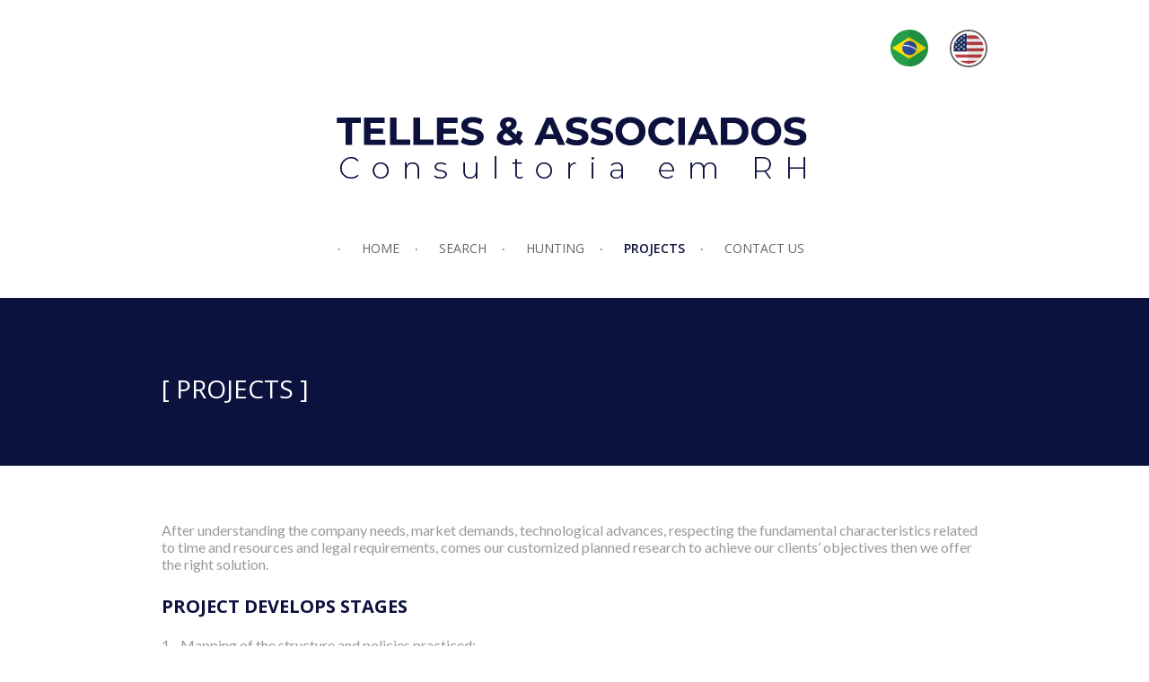

--- FILE ---
content_type: text/html; charset=utf-8
request_url: https://tellesrh.com.br/en_US/copia-copia-search-1-1
body_size: 18032
content:



<!DOCTYPE html>
<html lang=en-US>
<head>
  

  <meta http-equiv="X-UA-Compatible" content="IE=edge,chrome=1">
  <meta http-equiv="Content-Type" content="text/html; charset=utf-8">
  <meta name="viewport" content="width=device-width, initial-scale=1">

  
    <meta name="robots" content="index,follow">
  

  <title>Telles & Associados - PROJECTS</title>

  
  
  
  
  
  

  
    <!-- Global site tag (gtag.js) - Google Analytics -->
    <script async src="https://www.googletagmanager.com/gtag/js?id="></script>

    <script>
      window.dataLayer = window.dataLayer || [];
      function gtag(){dataLayer.push(arguments);}
      gtag('js', new Date());

      gtag('config', '');
    </script>
  

  
  <meta name="description" content="PROJECTS">

  <meta property="og:title" content="Telles &amp; Associados - PROJECTS">
  <meta property="og:description" content="PROJECTS">
  <meta property="og:locale" content="en_US">
  <meta property="og:type" content="website">
  <meta property="og:url" content="https://tellesrh.com.br/en_US/copia-copia-search-1-1">
  

  

  <link href='//fonts.googleapis.com/css?family=Open Sans:400,600,700|Open Sans:400,600,700|Lato:400,700|Open Sans:400,600,700' rel='stylesheet' type='text/css'>
  <link type="text/css" rel="stylesheet" href="/en_US/assets/criadordesites.css?7262c503-1b70-43f8-a53d-73f3ddfdd674">

  <style type="text/css">
      .cs-section[id="86ef13d2-47f8-49ec-a587-5aac9a912216"] {  min-height: 187px;}.cs-section[id="86ef13d2-47f8-49ec-a587-5aac9a912216"] .cs-section-inner {  min-height: 187px;  background-color: #0c123e;    }  .cs-section[id="e430ddd2-ca41-4a23-a330-51f8d98145c8"] {  min-height: 974px;}.cs-section[id="e430ddd2-ca41-4a23-a330-51f8d98145c8"] .cs-section-inner {  min-height: 974px;  background-color: #ffffff;    }  .cs-box[id="48418b4a-fd20-4c0d-9b36-bdaeb082f103"] {  flex-grow: 1;}  .cs-box[id="8e03c7cf-c144-4d26-8541-2bb1d3c3eb08"] {  flex-grow: 1;}  .cs-widget[id="b887000e-2b50-4672-9862-4e2cd2ae0057"] {  background-color: transparent;    }  .cs-widget[id="a6d01679-f769-450d-be27-f63f448548a0"] {  background-color: transparent;    }
  </style>
<link rel="canonical" href="https://tellesrh.com.br/en_US/copia-copia-search-1-1">
</head>
<body class="cs-main">
  <div class="cs-page">
    <header id="0c10fcfd-db83-41b7-a897-8cf8a693dc46" class="cs-section cs-section-full cs-section-vertical">
  <div class="cs-section-inner">
    <div class="cs-lines">
      
        <div id="7b12a44c-de11-413f-ad94-2c94b96a5843" class="cs-line">
  <div class="cs-boxes">
    
      <div id="f4e4466e-d7a8-41fe-88f9-17d5ebee1c59" class="cs-box">
  <div class="cs-widgets">
    
      <div id="cb2fa00e-70f5-48ce-b743-753b6952c441"
  class="cs-widget cs-language-widget">
  
      


<ul class="cs-languages-list cs-language-alignment-right">
  
    
    
    

    <li class="cs-language ">
      <a href="/pt_BR"><svg version="1.1" id="Layer_1_pt_BR" xmlns="http://www.w3.org/2000/svg" xmlns:xlink="http://www.w3.org/1999/xlink" x="0px" y="0px"
	 width="41.998px" height="41.999px" viewBox="7.347 21.521 41.998 41.999" enable-background="new 7.347 21.521 41.998 41.999"
	 xml:space="preserve">
<title>portugues</title>
<g>
	<defs>
		<circle id="SVGID_1_pt_BR" cx="28.347" cy="42.52" r="20.999"/>
	</defs>
	<clipPath id="SVGID_2_pt_BR">
		<use xlink:href="#SVGID_1_pt_BR"  overflow="visible"/>
	</clipPath>
	<g clip-path="url(#SVGID_2_pt_BR)">
		<path fill="#259E49" d="M6.443,20.946h44.185v42.675H6.443V20.946z"/>
		<path fill="#F7E402" d="M28.318,54.936L47.42,42.537L28.202,30.104L9.036,42.566L28.318,54.936L28.318,54.936L28.318,54.936z"/>
		<path fill="#2F4CA0" d="M36.641,42.521c0.008,4.463-3.605,8.087-8.068,8.094c-4.463,0.008-8.088-3.605-8.095-8.068
			c-0.007-4.464,3.606-8.088,8.069-8.095l0,0h0.013C33.019,34.448,36.638,38.06,36.641,42.521L36.641,42.521z"/>
		<path fill="#FFFFFF" d="M36.11,45.423c0.156-0.407,0.278-0.826,0.365-1.254c-4.069-3.819-9.56-5.746-15.124-5.305
			c-0.218,0.423-0.398,0.865-0.537,1.321C26.433,39.616,32.019,41.528,36.11,45.423L36.11,45.423z"/>
		<rect x="27.757" y="20.946" opacity="0.1" fill="#030303" enable-background="new    " width="22.871" height="42.675"/>
	</g>
</g>
</svg></a>
    </li>
  
    
    
    

    <li class="cs-language cs-is-active">
      <a href="/en_US"><svg version="1.1" id="Layer_1_en_US" xmlns="http://www.w3.org/2000/svg" xmlns:xlink="http://www.w3.org/1999/xlink" x="0px" y="0px"
	 width="41.998px" height="41.997px" viewBox="7.347 21.521 41.998 41.997" enable-background="new 7.347 21.521 41.998 41.997"
	 xml:space="preserve">
<g>
	<g>
		<defs>
			<circle id="SVGID_1_en_US" cx="28.347" cy="42.52" r="20.999"/>
		</defs>
		<clipPath id="SVGID_2_en_US">
			<use xlink:href="#SVGID_1_en_US"  overflow="visible"/>
		</clipPath>
		<g clip-path="url(#SVGID_2_en_US)">
			<rect x="4.26" y="20.462" fill="#FFFFFF" width="46.873" height="43.41"/>
			<polygon fill="#BF3F46" points="4.26,24.698 51.131,24.698 51.131,29.109 4.26,29.109 			"/>
			<rect x="4.26" y="33.343" fill="#BF3F46" width="46.873" height="4.412"/>
			<path fill="#BF3F46" d="M4.26,42.167h46.873v4.412H4.26C4.26,46.402,4.26,42.167,4.26,42.167z"/>
			<polygon fill="#BF3F46" points="4.26,50.814 51.131,50.814 51.131,55.226 4.26,55.226 			"/>
			<polygon fill="#BF3F46" points="4.26,59.46 51.131,59.46 51.131,63.873 4.26,63.873 			"/>
			<path fill="#1C305D" d="M4.26,20.462h21.441v25.941H4.26V20.462z"/>
			<polygon fill="#FFFFFF" points="22.17,23.462 22.523,24.698 23.759,24.698 22.876,25.403 23.229,26.639 22.17,25.756
				21.112,26.639 21.464,25.403 20.583,24.698 21.817,24.698 			"/>
			<polygon fill="#FFFFFF" points="18.642,26.462 18.994,27.697 20.229,27.697 19.17,28.403 19.524,29.638 18.642,28.932
				17.583,29.638 17.936,28.403 16.877,27.697 18.112,27.697 			"/>
			<polygon fill="#FFFFFF" points="14.936,29.462 15.289,30.697 16.523,30.697 15.641,31.403 15.995,32.638 14.936,31.932
				14.053,32.638 14.406,31.403 13.348,30.697 14.583,30.697 			"/>
			<polygon fill="#FFFFFF" points="22.17,29.462 22.523,30.697 23.759,30.697 22.876,31.403 23.229,32.638 22.17,31.932
				21.112,32.638 21.464,31.403 20.583,30.697 21.817,30.697 			"/>
			<polygon fill="#FFFFFF" points="11.406,32.638 11.76,33.696 12.995,33.696 12.112,34.58 12.465,35.638 11.406,34.932
				10.348,35.638 10.7,34.402 9.818,33.696 11.054,33.696 			"/>
			<polygon fill="#FFFFFF" points="18.642,32.638 18.994,33.696 20.229,33.696 19.17,34.58 19.524,35.638 18.642,34.932
				17.583,35.638 17.936,34.402 16.877,33.696 18.112,33.696 			"/>
			<polygon fill="#FFFFFF" points="7.877,35.638 8.23,36.873 9.465,36.873 8.406,37.579 8.936,38.815 7.877,37.932 6.818,38.637
				7.171,37.579 6.113,36.873 7.347,36.873 			"/>
			<polygon fill="#FFFFFF" points="14.936,35.638 15.289,36.873 16.523,36.873 15.641,37.579 15.995,38.815 14.936,37.932
				14.053,38.815 14.406,37.579 13.348,36.873 14.583,36.873 			"/>
			<polygon fill="#FFFFFF" points="22.17,35.638 22.523,36.873 23.759,36.873 22.876,37.579 23.229,38.815 22.17,37.932
				21.112,38.815 21.464,37.579 20.583,36.873 21.817,36.873 			"/>
			<polygon fill="#FFFFFF" points="11.406,38.637 11.76,39.874 12.995,39.874 11.935,40.579 12.465,41.815 11.406,41.108
				10.348,41.815 10.7,40.579 9.642,39.874 10.876,39.874 			"/>
			<polygon fill="#FFFFFF" points="18.642,38.637 18.994,39.874 20.229,39.874 19.17,40.579 19.524,41.815 18.465,41.108
				17.406,41.815 17.758,40.579 16.7,39.874 17.936,39.874 			"/>
			<polygon fill="#FFFFFF" points="7.877,41.638 8.23,42.874 9.465,42.874 8.406,43.58 8.936,44.813 7.877,44.108 6.818,44.813
				7.171,43.58 6.113,42.874 7.347,42.874 			"/>
			<polygon fill="#FFFFFF" points="14.936,41.638 15.289,42.874 16.523,42.874 15.465,43.58 15.995,44.813 14.936,44.108
				13.877,44.813 14.229,43.58 13.17,42.874 14.406,42.874 			"/>
			<polygon fill="#FFFFFF" points="22.17,41.638 22.523,42.874 23.759,42.874 22.7,43.58 23.053,44.813 21.994,44.108
				20.935,44.813 21.288,43.58 20.229,42.874 21.464,42.874 			"/>
			<rect x="27.818" y="18.366" opacity="0.1" fill="#030303" enable-background="new    " width="27.704" height="45.506"/>
		</g>
	</g>
</g>
<title>ingles</title>
</svg></a>
    </li>
  
</ul>

    
</div>

    
      <div id="f71585b4-41a9-41c8-94c2-ef77ec4bdb44"
  class="cs-widget cs-image-widget cs-image-alignment-center">
  
      
  <a href="https://telles1402281.criadorlw.com.br/"
     target="_self">

  <img class="cs-chosen-image"
       src="https://yata-apix-51b10644-e3f3-4731-b075-f41268e9c14c.s3-object.locaweb.com.br/250afaac51a148ffb3b8706938916183.png"
       title="LogoSite-01.png"
       alt="LogoSite-01.png"/>

  </a>


  
</div>

    
  </div>
</div>

    
  </div>
</div>

      
        <div id="8721d286-c063-4af4-bd8d-92b7598dec64" class="cs-line">
  <div class="cs-boxes">
    
      <div id="bef2de8e-3062-4524-99c0-84ad162025b2" class="cs-box">
  <div class="cs-widgets">
    
      <div id="6da22e4c-a446-4e6b-9a15-966d7353db7b"
  class="cs-widget cs-menu-widget">
  
      <nav class="cs-menu cs-menu-theme-9 cs-menu-horizontal cs-menu-center" role="navigation" aria-label="Menu principal do site">
  <input aria-label="Se estiver em dispositivos móveis, cheque este item, para exibir o Menu de navegação" type="checkbox" name="cs-menu-control" id="cs-menu-control"/>
  <label for="cs-menu-control" class="cs-menu-button">
    <svg viewBox="0 0 24 24" class="cs-ico-menu" xmlns="http://www.w3.org/2000/svg" aria-labelledby="title" role="img">
      <title>Ícone para exibir Menu</title>
      <path d="M21.7,1.2H2.3C1,1.2,0,2.2,0,3.5s1,2.3,2.3,2.3h19.4c1.3,0,2.3-1,2.3-2.3S23,1.2,21.7,1.2z"></path>
      <path d="M21.7,9.7H2.3C1,9.7,0,10.7,0,12s1,2.3,2.3,2.3h19.4c1.3,0,2.3-1,2.3-2.3S23,9.7,21.7,9.7z"></path>
      <path d="M21.7,18.2H2.3c-1.3,0-2.3,1-2.3,2.3c0,1.3,1,2.3,2.3,2.3h19.4c1.3,0,2.3-1,2.3-2.3C24,19.2,23,18.2,21.7,18.2z"></path>
    </svg>
    <svg viewBox="0 0 24 24.009" class="cs-ico-menu-close" xmlns="http://www.w3.org/2000/svg" aria-labelledby="title" role="img">
      <title>Ícone para fechar o menu</title>
      <path d="M16.067,12.009l7.092-7.091c1.121-1.121,1.121-2.938,0-4.058c-1.121-1.121-2.938-1.121-4.058,0 l-7.092,7.092L4.918,0.84C3.797-0.28,1.98-0.28,0.86,0.84c-1.121,1.121-1.121,2.938,0,4.058l7.092,7.111L0.84,19.101 c-1.121,1.121-1.121,2.938,0,4.059c0.561,0.56,1.295,0.85,2.029,0.85c0.734,0,1.469-0.271,2.029-0.85l7.111-7.092l7.092,7.092 c0.561,0.56,1.294,0.85,2.028,0.85s1.469-0.271,2.029-0.85c1.121-1.121,1.121-2.938,0-4.059L16.067,12.009z"/>
    </svg>
  </label>
  <label for="cs-menu-control" class="cs-menu-overlay"></label>
  <ul class="cs-menu-items" role="menubar">
    

    
      
      

      <li >
        
          <a href="/en_US/" role="menuitem" tabindex="1">HOME</a>
        

        
      </li>
    
      
      

      <li >
        
          <a href="/en_US/search" role="menuitem" tabindex="1">SEARCH</a>
        

        
      </li>
    
      
      

      <li >
        
          <a href="/en_US/hunting" role="menuitem" tabindex="1">HUNTING</a>
        

        
      </li>
    
      
      

      <li >
        
          <a href="/en_US/copia-copia-search-1-1" role="menuitem" tabindex="1">PROJECTS</a>
        

        
      </li>
    
      
      

      <li >
        
          <a href="/en_US/contato" role="menuitem" tabindex="1">CONTACT US</a>
        

        
      </li>
    
  </ul>
</nav>

    
</div>

    
  </div>
</div>

    
  </div>
</div>

      
    </div>
  </div>
</header>

    



    
      <section id="86ef13d2-47f8-49ec-a587-5aac9a912216" class="cs-section cs-section-full cs-section-vertical">
  <div class="cs-section-inner">
    <div class="cs-lines">
      
        <div id="b17da2b3-00e2-4fe3-93c7-8db95d923f90" class="cs-line">
  <div class="cs-boxes">
    
      <div id="8e03c7cf-c144-4d26-8541-2bb1d3c3eb08" class="cs-box">
  <div class="cs-widgets">
    
      <div id="a6d01679-f769-450d-be27-f63f448548a0"
  class="cs-widget cs-text-widget">
  
      <div class="text-editor">
  <h3><span style="font-size:28px"><span style="color:#ffffff">[ PROJECTS&nbsp;]</span></span></h3>

</div>

  
</div>

    
  </div>
</div>

    
  </div>
</div>

      
    </div>
  </div>
</section>

    
      <section id="e430ddd2-ca41-4a23-a330-51f8d98145c8" class="cs-section cs-section-full">
  <div class="cs-section-inner">
    <div class="cs-lines">
      
        <div id="882706be-ebee-494c-b139-cbc07d833f0b" class="cs-line">
  <div class="cs-boxes">
    
      <div id="48418b4a-fd20-4c0d-9b36-bdaeb082f103" class="cs-box">
  <div class="cs-widgets">
    
      <div id="b887000e-2b50-4672-9862-4e2cd2ae0057"
  class="cs-widget cs-text-widget">
  
      <div class="text-editor">
  <h5>&nbsp;</h5>

<p>&nbsp;</p>

<p>After understanding the company needs, market demands, technological advances, respecting the fundamental characteristics related to time and resources and legal requirements, comes our customized planned research to achieve our clients&rsquo; objectives then we offer the right solution.</p>

<p>&nbsp;</p>

<h5><span style="font-size:20px"><strong>PROJECT DEVELOPS STAGES&nbsp;</strong></span></h5>

<p>&nbsp;</p>

<p>1 - Mapping of the structure and policies practiced;</p>

<p>2 - Project planning and dissemination;</p>

<p>3 - Job description and analysis;</p>

<p>4 - Assembly of the Evaluation and Classification Manual;</p>

<p>5 - Evaluation and Classification of Positions;</p>

<p>6 - Setting up the Position Evaluation Committee;</p>

<p>7 - Market Salary Research;</p>

<p>8 - Construction of salary scales;</p>

<p>9 - Elaboration of specific Salary Policy;</p>

<p>10 - Implementation, consulting, maintenance and project management.</p>

<p>&nbsp;</p>

<p>&nbsp;</p>

<h5><span style="font-size:20px"><strong>PROFESSIONAL MANAGEMENT IN THE CORPORATE ENVIRONMENT</strong></span></h5>

<p>&nbsp;</p>

<p>Assessment is to assess competencies, to know people more efficiently and with discretion, to seek corporate environment, through techniques and assessments that lead to the diagnosis of people&#39;s self-knowledge and knowledge management, obeying the concept of professional management in the potential, providing the client with a reduction of hiring and firing costs, improving the day-to-day processes of a work environment, aiming at increasing productivity, improving interpersonal relationships between bosses and subordinates and between co-workers.</p>

<p>&nbsp;</p>

<p>We offer the main Assessment tools for the corporate world as well as professional solutions for assessing behavior in order to assist in the identification and development of the professional&#39;s potential. Assessment tools help companies establish metrics to select and recruit, assess employee performance, measure organizational climate and create career plans. They also serve for professionals to understand their strengths and areas to be worked on to further improve their professional performance.</p>

<p style="text-align:justify">&nbsp;</p>

<h5><span style="font-size:20px"><strong>POSITIONS &amp; SALARIES</strong></span></h5>

<p>&nbsp;</p>

<p style="text-align:justify"><span style="font-size:12pt"><span style="background-color:#ffffff">More and more organizations have the need to implement / review their policies for an adequate and competitive Human Resources management is the configuration and implementation of structured remuneration systems (positions, salaries and benefits). A well-defined structure allows to improve the strategic vision, the motivation of your team, professional recognition of employees and the company&#39;s productivity.</span></span></p>

<p style="text-align:justify"><span style="font-size:12pt"><span style="background-color:#ffffff">&nbsp;</span></span></p>

<p style="text-align:justify"><span style="font-size:12pt"><span style="background-color:#ffffff">Implanting the job and salary policy ensures internal balance and in order to ensure the alignment and competitiveness of the company, ensuring the attraction and retention of the best talents in the market, improving the organizational climate, quality and productivity and employee motivation.</span></span></p>

<p style="text-align:justify">&nbsp;</p>

</div>

  
</div>

    
  </div>
</div>

    
  </div>
</div>

      
    </div>
  </div>
</section>

    
    <footer id="be2ea6e2-69bb-4c97-a0ed-647142c47601" class="cs-section cs-section-full cs-section-vertical">
  <div class="cs-section-inner">
    <div class="cs-lines">
      
        <div id="c400ef7d-9aef-45cf-8f94-0830e63d4320" class="cs-line">
  <div class="cs-boxes">
    
      <div id="43dd337f-ab2d-4181-911d-7f74145a57d6" class="cs-box">
  <div class="cs-widgets">
    
      <div id="c4d6277f-4f5d-4683-bf0c-7a44cb71655c"
  class="cs-widget cs-image-widget cs-image-alignment-center">
  
      
  <img class="cs-chosen-image"
       src="https://yata-apix-51b10644-e3f3-4731-b075-f41268e9c14c.s3-object.locaweb.com.br/9cfce408bcd04022ba2c91d6cee94e48.png"
       title="LogoSiteBranco-01.png"
       alt="LogoSiteBranco-01.png"/>


  
</div>

    
  </div>
</div>

    
  </div>
</div>

      
        <div id="396ee85b-4647-4fdc-856d-39a2f23c1167" class="cs-line">
  <div class="cs-boxes">
    
      <div id="9e14eeb1-65a3-48bf-86cc-63f94c940a82" class="cs-box">
  <div class="cs-widgets">
    
      <div id="d88a428c-ba25-477f-aae7-97608e74643a"
  class="cs-widget cs-text-widget">
  
      <div class="text-editor">
  <h6 style="text-align:center"><span style="color:#ffffff"><strong>CONTACT US</strong></span></h6>

<h6 style="text-align:center"><span style="color:#ffffff">+ 55 11 96181-0102</span></h6>

<p>&nbsp;</p>

<h6 style="text-align:center"><span style="color:#ffffff">+ 55 11 96181-0102 (WhatsApp)</span></h6>

<p style="text-align:center">&nbsp;</p>

<h6 style="text-align:center"><span style="color:#ffffff"><strong>E-MAIL</strong></span></h6>

<h6 style="text-align:center"><span style="color:#ffffff">contato@tellesrh.com.br</span></h6>

</div>

  
</div>

    
  </div>
</div>

    
  </div>
</div>

      
    </div>
  </div>
</footer>

  </div>
  <script src="/en_US/assets/criadordesites.js?7262c503-1b70-43f8-a53d-73f3ddfdd674"></script>
</body>
</html>
